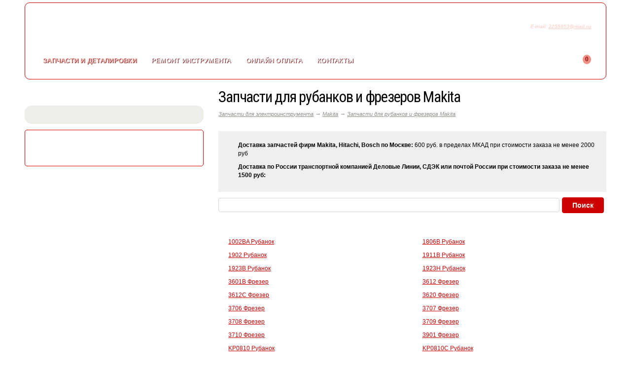

--- FILE ---
content_type: text/html; charset=windows-1251
request_url: https://www.makitaservis.ru/zapchasti-dlya-elektroinstrumenta/makita/rubanky-frezery/
body_size: 6428
content:
<!DOCTYPE html>
<html lang="ru">
<head>
<title>Запчасти для рубанков и фрезеров Makita - продажа, схемы и деталировки</title>
<link href='https://fonts.googleapis.com/css?family=Roboto+Condensed:400,700&subset=latin,cyrillic-ext,latin-ext,cyrillic' rel='stylesheet'>
<link href="/bitrix/templates/adap/js/bootstrap/bootstrap.min.css" rel="stylesheet" type="text/css">
<meta http-equiv="X-UA-Compatible" content="IE=edge">
<meta name="viewport" content="width=device-width, initial-scale=1.0">
<meta name="google-site-verification" content="tgy71rTb28XOVbCVeKNIjFIDfjPnZEqAPWjj7MqbvhQ" />
<meta name="yandex-verification" content="3403c8efc24dfc87" />
<meta http-equiv="Content-Type" content="text/html; charset=windows-1251" />
<meta name="robots" content="index, follow" />
<meta name="keywords" content="запчасти для рубанков и фрезеров makita запчасти" />
<meta name="description" content="Запчасти для рубанков и фрезеров Makita - купить оригинальные запчасти с доставкой по Москве и всей России. Скачать схемы (деталировки)." />
<script type="text/javascript" data-skip-moving="true">(function(w, d, n) {var cl = "bx-core";var ht = d.documentElement;var htc = ht ? ht.className : undefined;if (htc === undefined || htc.indexOf(cl) !== -1){return;}var ua = n.userAgent;if (/(iPad;)|(iPhone;)/i.test(ua)){cl += " bx-ios";}else if (/Android/i.test(ua)){cl += " bx-android";}cl += (/(ipad|iphone|android|mobile|touch)/i.test(ua) ? " bx-touch" : " bx-no-touch");cl += w.devicePixelRatio && w.devicePixelRatio >= 2? " bx-retina": " bx-no-retina";var ieVersion = -1;if (/AppleWebKit/.test(ua)){cl += " bx-chrome";}else if ((ieVersion = getIeVersion()) > 0){cl += " bx-ie bx-ie" + ieVersion;if (ieVersion > 7 && ieVersion < 10 && !isDoctype()){cl += " bx-quirks";}}else if (/Opera/.test(ua)){cl += " bx-opera";}else if (/Gecko/.test(ua)){cl += " bx-firefox";}if (/Macintosh/i.test(ua)){cl += " bx-mac";}ht.className = htc ? htc + " " + cl : cl;function isDoctype(){if (d.compatMode){return d.compatMode == "CSS1Compat";}return d.documentElement && d.documentElement.clientHeight;}function getIeVersion(){if (/Opera/i.test(ua) || /Webkit/i.test(ua) || /Firefox/i.test(ua) || /Chrome/i.test(ua)){return -1;}var rv = -1;if (!!(w.MSStream) && !(w.ActiveXObject) && ("ActiveXObject" in w)){rv = 11;}else if (!!d.documentMode && d.documentMode >= 10){rv = 10;}else if (!!d.documentMode && d.documentMode >= 9){rv = 9;}else if (d.attachEvent && !/Opera/.test(ua)){rv = 8;}if (rv == -1 || rv == 8){var re;if (n.appName == "Microsoft Internet Explorer"){re = new RegExp("MSIE ([0-9]+[\.0-9]*)");if (re.exec(ua) != null){rv = parseFloat(RegExp.$1);}}else if (n.appName == "Netscape"){rv = 11;re = new RegExp("Trident/.*rv:([0-9]+[\.0-9]*)");if (re.exec(ua) != null){rv = parseFloat(RegExp.$1);}}}return rv;}})(window, document, navigator);</script>


<link href="/bitrix/cache/css/s1/adap/kernel_main/kernel_main.css?155354658731114" type="text/css"  rel="stylesheet" />
<link href="/bitrix/cache/css/s1/adap/page_c910ee1924d5464baea601adaf7e1128/page_c910ee1924d5464baea601adaf7e1128.css?1553546587363" type="text/css"  rel="stylesheet" />
<link href="/bitrix/cache/css/s1/adap/template_095c7add8be21b7e1451f5508ad02053/template_095c7add8be21b7e1451f5508ad02053.css?171508623325940" type="text/css"  data-template-style="true"  rel="stylesheet" />



<!--[if lt IE 9]>
<![endif]-->
<link rel="shortcut icon" type="image/x-icon" href="/favicon.ico" /> 	

<!-- Yandex.Metrika counter -->
<noscript><div><img src="https://mc.yandex.ru/watch/96796136" style="position:absolute; left:-9999px;" alt="" /></div></noscript>
<!-- /Yandex.Metrika counter -->

<!-- Google tag (gtag.js) -->
</head>
<body>

<!-- Yandex.Metrika counter -->  <noscript><div><img src="https://mc.yandex.ru/watch/166239?ut=noindex" style="position:absolute; left:-9999px;" alt="" /></div></noscript> <!-- /Yandex.Metrika counter -->

<div class="container">
<div class="wrapper" id="wrapper">

<header id="header">
<div class="row">
<div class="logo col-xs-6 col-sm-6 col-md-4"><a href="/" id="logo">makitaservis.ru</a></div>
<div class="contact col-xs-6 col-sm-6 col-md-3 col-md-push-5">



<div id="phone"><a href="tel:+79252813591"><span><b> +7</b> <strong>925 281-35-91 </strong> </span><a/></div>



<div class="mail">E-mail: <a href="mailto:2255053@mail.ru">2255053@mail.ru</a></div></div>
<div class="search col-xs-8 col-sm-9 col-md-5 col-md-pull-3"><div id="search"><form action="/search/index.php">
<input type="text" name="q" value="" placeholder="" size="45" maxlength="50" class="inputbox" />
<input name="s" type="submit" class="sbutton" value="Поиск" />
</form></div></div>
<div id ="basket" class="col-xs-4 col-sm-3 col-md-2 col-md-push-10">

<div class="basket"><span id="cart"></span> <strong>0</strong></div></div>
<div id="topmenu" class="col-xs-12 col-sm-12 col-md-10 col-md-pull-2">
<nav class="navbar navbar-default">
<div class="container-fluid">
<div class="navbar-header">
<button type="button" class="navbar-toggle collapsed" data-toggle="collapse" data-target="#bs-example-navbar-collapse-1" aria-expanded="false">
<span class="sr-only"></span>
<span class="icon-bar"></span>
<span class="icon-bar"></span>
<span class="icon-bar"></span>
</button>
</div>
<div class="collapse navbar-collapse" id="bs-example-navbar-collapse-1">
<ul class="nav navbar-nav">
<li class="active"><a href="/zapchasti-dlya-elektroinstrumenta/">Запчасти<span> и деталировки</span></a></li>
<li><a href="/remont-elektroinstrumenta/">Ремонт<span> инструмента</span></a></li>
<li><a href="/onlayn-oplata.php">Онлайн оплата</a></li>
<li><a href="/contacts/">Контакты</a></li>
</ul>
</div>
</div>
</nav>
</div>
</div>
</header>

<div class="row" id="content">
<div class="col-md-8 col-md-push-4" id="workarea">
<h1>Запчасти для рубанков и фрезеров Makita</h1>
<ul class="breadcrumb"><li><a href="/zapchasti-dlya-elektroinstrumenta/" title="Запчасти для электроинструмента">Запчасти для электроинструмента</a></li><li><span>&nbsp;&rarr;&nbsp;</span></li><li><a href="/zapchasti-dlya-elektroinstrumenta/makita/" title="Makita">Makita</a></li><li><span>&nbsp;&rarr;&nbsp;</span></li><li><a href="/zapchasti-dlya-elektroinstrumenta/makita/rubanky-frezery/" title="Запчасти для рубанков и фрезеров Makita">Запчасти для рубанков и фрезеров Makita</a></li></ul><div id="d1 row">
<div class="d2 col-xs-12 col-sm-6 col-md-6"></div>
</div><div class="clear"></div>
<div class="dlv"><ul>
<li><strong>Доставка запчастей фирм Makita, Hitachi, Bosch по Москве:</strong> 600 руб. в пределах МКАД при стоимости заказа не менее 2000 руб</li>
<li><strong>Доставка по России транспортной компанией Деловые Линии, СДЭК или почтой России при стоимости заказа не менее 1500 руб:</strong> </li>
</ul></div>
<div class="search-form">
<form action="/zapchasti-dlya-elektroinstrumenta/search.php">
<div style="width:90px; float:right; margin-left:5px;"><input name="s" type="submit" value="Поиск" style=" margin-top:1px;" /></div>
<div style="overflow: hidden;"><input type="text" name="q" value="" size="45" maxlength="50" style="width:100%;padding:6px 7px; height:29px;" /></div>
</form>
</div><div style="height:20px;"></div>
<br />
<div id="bx_3966226736_1510" class="zap list col-xs-12 col-sm-6 col-md-6"><a href="/zapchasti-dlya-elektroinstrumenta/1002ba-rubanok-makita.html">1002BA Рубанок</a></div>

<div id="bx_3966226736_1165" class="zap list col-xs-12 col-sm-6 col-md-6"><a href="/zapchasti-dlya-elektroinstrumenta/1806b-rubanok-makita.html">1806B Рубанок</a></div>

<div id="bx_3966226736_1166" class="zap list col-xs-12 col-sm-6 col-md-6"><a href="/zapchasti-dlya-elektroinstrumenta/1902-rubanok-makita.html">1902 Рубанок</a></div>

<div id="bx_3966226736_1167" class="zap list col-xs-12 col-sm-6 col-md-6"><a href="/zapchasti-dlya-elektroinstrumenta/1911b-rubanok-makita.html">1911B Рубанок</a></div>

<div id="bx_3966226736_1168" class="zap list col-xs-12 col-sm-6 col-md-6"><a href="/zapchasti-dlya-elektroinstrumenta/1923b-rubanok-makita.html">1923B Рубанок</a></div>

<div id="bx_3966226736_1169" class="zap list col-xs-12 col-sm-6 col-md-6"><a href="/zapchasti-dlya-elektroinstrumenta/1923h-rubanok-makita.html">1923H Рубанок</a></div>

<div id="bx_3966226736_1182" class="zap list col-xs-12 col-sm-6 col-md-6"><a href="/zapchasti-dlya-elektroinstrumenta/3601-frezer-makita.html">3601B Фрезер</a></div>

<div id="bx_3966226736_1175" class="zap list col-xs-12 col-sm-6 col-md-6"><a href="/zapchasti-dlya-elektroinstrumenta/3612-frezer-makita.html">3612 Фрезер</a></div>

<div id="bx_3966226736_1176" class="zap list col-xs-12 col-sm-6 col-md-6"><a href="/zapchasti-dlya-elektroinstrumenta/3612c-frezer-makita.html">3612C Фрезер</a></div>

<div id="bx_3966226736_1177" class="zap list col-xs-12 col-sm-6 col-md-6"><a href="/zapchasti-dlya-elektroinstrumenta/3620-frezer-makita.html">3620 Фрезер</a></div>

<div id="bx_3966226736_1178" class="zap list col-xs-12 col-sm-6 col-md-6"><a href="/zapchasti-dlya-elektroinstrumenta/3706-frezer-makita.html">3706 Фрезер</a></div>

<div id="bx_3966226736_1179" class="zap list col-xs-12 col-sm-6 col-md-6"><a href="/zapchasti-dlya-elektroinstrumenta/3707-frezer-makita.html">3707 Фрезер</a></div>

<div id="bx_3966226736_5250" class="zap list col-xs-12 col-sm-6 col-md-6"><a href="/zapchasti-dlya-elektroinstrumenta/3708-frezer.html">3708 Фрезер</a></div>

<div id="bx_3966226736_5251" class="zap list col-xs-12 col-sm-6 col-md-6"><a href="/zapchasti-dlya-elektroinstrumenta/3709-frezer.html">3709 Фрезер</a></div>

<div id="bx_3966226736_5252" class="zap list col-xs-12 col-sm-6 col-md-6"><a href="/zapchasti-dlya-elektroinstrumenta/3710-frezer.html">3710 Фрезер</a></div>

<div id="bx_3966226736_1235" class="zap list col-xs-12 col-sm-6 col-md-6"><a href="/zapchasti-dlya-elektroinstrumenta/3901-frezer-makita.html">3901 Фрезер</a></div>

<div id="bx_3966226736_1255" class="zap list col-xs-12 col-sm-6 col-md-6"><a href="/zapchasti-dlya-elektroinstrumenta/kp0810-rubanok-makita.html">KP0810 Рубанок</a></div>

<div id="bx_3966226736_1256" class="zap list col-xs-12 col-sm-6 col-md-6"><a href="/zapchasti-dlya-elektroinstrumenta/kp0810c-rubanok-makita.html">KP0810C Рубанок</a></div>

<div id="bx_3966226736_1257" class="zap list col-xs-12 col-sm-6 col-md-6"><a href="/zapchasti-dlya-elektroinstrumenta/kp312-rubanok-makita.html">KP312 Рубанок</a></div>

<div id="bx_3966226736_1512" class="zap list col-xs-12 col-sm-6 col-md-6"><a href="/zapchasti-dlya-elektroinstrumenta/rp0910-frezer-makita.html">RP0910 Фрезер</a></div>

<div id="bx_3966226736_1513" class="zap list col-xs-12 col-sm-6 col-md-6"><a href="/zapchasti-dlya-elektroinstrumenta/rp1110c-frezer-makita.html">RP1110C Фрезер</a></div>

<div id="bx_3966226736_1624" class="zap list col-xs-12 col-sm-6 col-md-6"><a href="/zapchasti-dlya-elektroinstrumenta/rp2300fc-frezer-makita.html">RP2300FC Фрезер</a></div>

<br /></div>
<div class="col-md-4 col-md-pull-8 hidden-sm hidden-xs" id="leftside"><aside>
<div class="cat"><div class="catt"></div></div>
<div id="leftmenu">
</div>
<div id="down"><a href="/upload/iblock/2b9/Makita_2015.pdf">Скачать каталог<br />электроинструмента Макита</a></div>

</aside></div><div class="clear"></div>
</div></div>
</div>

<footer id="footer"><div class="container"><div class="row">
<div class="col-md-4 hidden-sm hidden-xs">
<div class="row">
<div class="col-md-4" id="counters"><!-- Yandex.Metrika informer --> <a href="https://metrika.yandex.ru/stat/?id=166239&amp;from=informer" target="_blank" rel="nofollow"><img src="https://informer.yandex.ru/informer/166239/3_0_FFFFFFFF_EFEFEFFF_0_pageviews" style="width:88px; height:31px; border:0;" alt="Яндекс.Метрика" title="Яндекс.Метрика: данные за сегодня (просмотры, визиты и уникальные посетители)" class="ym-advanced-informer" data-cid="166239" data-lang="ru" /></a> <!-- /Yandex.Metrika informer --></div>
<div class="col-md-8"><div class="yashare-auto-init" data-yashareL10n="ru" data-yashareType="none" data-yashareQuickServices="vkontakte,facebook,twitter,odnoklassniki,moimir,gplus"></div></div>
</div></div>
<div class="col-md-8">
<div id="botmenu"><ul class="botmenu">
<li><a href="/zapchasti-dlya-elektroinstrumenta/makita/" class="selected">Запчасти Макита</a></li>
<li><a href="/remont-elektroinstrumenta/remont-makita/">Ремонт инструмента</a></li>
<li><a href="/contacts/">Контакты</a></li>
</ul>
</div>

<div id="copiright" class="row">
<!--
<div class="msk col-xs-6 col-sm-6"><strong>МОСКВА</strong><span>ул.Череповецкая, д. 11/20 (м. Алтуфьево)<br />Телефон: +7 (495) 225-50-53</span></div>
-->
<div class="msk col-xs-6 col-sm-6"><strong>МОСКВА</strong><span>ул. Стандартная, д. 6, стр. 38, здание завода БКСМ,<br />(м. Бибирево), Телефон: +7 (495) 225-50-53</span></div>
<div class="rzn col-xs-6 col-sm-6"><strong>РЯЗАНЬ</strong><span>пр. Яблочкова, д. 8<br />Телефон: +7 (491) 299-32-42</span></div>
</div></div></div></div>
</footer>
<div style="background:#E3E2DD;width:100%;position: absolute;height: 36px;"></div>
<!-- BEGIN JIVOSITE CODE -->
<!-- END JIVOSITE CODE -->
<script src="https://ajax.googleapis.com/ajax/libs/jquery/1.11.1/jquery.min.js" type="text/javascript"></script>
<script src="/bitrix/templates/adap/js/query.js" type="text/javascript"></script>
<script type="text/javascript">if(!window.BX)window.BX={message:function(mess){if(typeof mess=='object') for(var i in mess) BX.message[i]=mess[i]; return true;}};</script>
<script type="text/javascript">(window.BX||top.BX).message({'JS_CORE_LOADING':'Загрузка...','JS_CORE_NO_DATA':'- Нет данных -','JS_CORE_WINDOW_CLOSE':'Закрыть','JS_CORE_WINDOW_EXPAND':'Развернуть','JS_CORE_WINDOW_NARROW':'Свернуть в окно','JS_CORE_WINDOW_SAVE':'Сохранить','JS_CORE_WINDOW_CANCEL':'Отменить','JS_CORE_WINDOW_CONTINUE':'Продолжить','JS_CORE_H':'ч','JS_CORE_M':'м','JS_CORE_S':'с','JSADM_AI_HIDE_EXTRA':'Скрыть лишние','JSADM_AI_ALL_NOTIF':'Показать все','JSADM_AUTH_REQ':'Требуется авторизация!','JS_CORE_WINDOW_AUTH':'Войти','JS_CORE_IMAGE_FULL':'Полный размер'});</script>
<script type="text/javascript">(window.BX||top.BX).message({'LANGUAGE_ID':'ru','FORMAT_DATE':'DD.MM.YYYY','FORMAT_DATETIME':'DD.MM.YYYY HH:MI:SS','COOKIE_PREFIX':'BITRIX_SM','SERVER_TZ_OFFSET':'10800','SITE_ID':'s1','SITE_DIR':'/','USER_ID':'','SERVER_TIME':'1768956664','USER_TZ_OFFSET':'0','USER_TZ_AUTO':'Y','bitrix_sessid':'e7ae4ddb14115f95ef13a5a45f035165'});</script><script type="text/javascript" src="/bitrix/cache/js/s1/adap/kernel_main/kernel_main.js?1553546587286444"></script>
<script type="text/javascript" src="/bitrix/js/main/core/core_db.min.js?15534731715062"></script>
<script type="text/javascript" src="/bitrix/js/main/core/core_frame_cache.min.js?155347317111191"></script>
<script type="text/javascript">BX.setJSList(['/bitrix/js/main/core/core.js','/bitrix/js/main/core/core_ajax.js','/bitrix/js/main/json/json2.min.js','/bitrix/js/main/core/core_ls.js','/bitrix/js/main/core/core_fx.js','/bitrix/js/main/core/core_window.js','/bitrix/js/main/core/core_popup.js','/bitrix/js/main/core/core_date.js','/bitrix/js/main/utils.js']); </script>
<script type="text/javascript">BX.setCSSList(['/bitrix/js/main/core/css/core.css','/bitrix/js/main/core/css/core_popup.css','/bitrix/js/main/core/css/core_date.css','/bitrix/components/bitrix/system.pagenavigation/templates/orange/style.css','/bitrix/templates/adap/template_styles.css']); </script>


<script type="text/javascript">var _ba = _ba || []; _ba.push(["aid", "e9e8b75315deab2dd086d09fdc7b1de6"]); _ba.push(["host", "www.makitaservis.ru"]); (function() {var ba = document.createElement("script"); ba.type = "text/javascript"; ba.async = true;ba.src = (document.location.protocol == "https:" ? "https://" : "http://") + "bitrix.info/ba.js";var s = document.getElementsByTagName("script")[0];s.parentNode.insertBefore(ba, s);})();</script>


<script src="https://oss.maxcdn.com/html5shiv/3.7.2/html5shiv.min.js"></script>
<script src="https://oss.maxcdn.com/respond/1.4.2/respond.min.js"></script>
<script type="text/javascript">
$(function() {
$('#featured').carouFredSel({width: '100%', items: 1, direction: "up", auto : {duration: 1000, timeoutDuration: 2000, pauseOnHover: true}});
});
</script>
<script type="text/javascript" >
   (function(m,e,t,r,i,k,a){m[i]=m[i]||function(){(m[i].a=m[i].a||[]).push(arguments)};
   m[i].l=1*new Date();
   for (var j = 0; j < document.scripts.length; j++) {if (document.scripts[j].src === r) { return; }}
   k=e.createElement(t),a=e.getElementsByTagName(t)[0],k.async=1,k.src=r,a.parentNode.insertBefore(k,a)})
   (window, document, "script", "https://mc.yandex.ru/metrika/tag.js", "ym");

   ym(96796136, "init", {
        clickmap:true,
        trackLinks:true,
        accurateTrackBounce:true,
        webvisor:true
   });
</script>
<script async src="https://www.googletagmanager.com/gtag/js?id=G-5XF0E90L9P"></script>
<script>
  window.dataLayer = window.dataLayer || [];
  function gtag(){dataLayer.push(arguments);}
  gtag('js', new Date());

  gtag('config', 'G-5XF0E90L9P');
</script>

<script type="text/javascript"> (function (d, w, c) { (w[c] = w[c] || []).push(function() { try { w.yaCounter166239 = new Ya.Metrika({ id:166239, clickmap:true, trackLinks:true, accurateTrackBounce:true, webvisor:true, ut:"noindex" }); } catch(e) { } }); var n = d.getElementsByTagName("script")[0], s = d.createElement("script"), f = function () { n.parentNode.insertBefore(s, n); }; s.type = "text/javascript"; s.async = true; s.src = "https://mc.yandex.ru/metrika/watch.js"; if (w.opera == "[object Opera]") { d.addEventListener("DOMContentLoaded", f, false); } else { f(); } })(document, window, "yandex_metrika_callbacks"); </script><script type="text/javascript" src="//yastatic.net/share/share.js" charset="utf-8"></script><script src="/bitrix/templates/adap/js/bootstrap/bootstrap.min.js" type="text/javascript"></script>
<script type='text/javascript'>
(function(){ var widget_id = 'pUZZlRHqWJ';var d=document;var w=window;function l(){ var s = document.createElement('script'); s.type = 'text/javascript'; s.async = true; s.src = '//code.jivosite.com/script/widget/'+widget_id ; var ss = document.getElementsByTagName('script')[0]; ss.parentNode.insertBefore(s, ss);} if(d.readyState=='complete'){l();}else{if(w.attachEvent){w.attachEvent('onload',l);} else{w.addEventListener('load',l,false);}}})(); 
</script>
</body>
</html>

--- FILE ---
content_type: text/css
request_url: https://www.makitaservis.ru/bitrix/cache/css/s1/adap/page_c910ee1924d5464baea601adaf7e1128/page_c910ee1924d5464baea601adaf7e1128.css?1553546587363
body_size: 92
content:


/* Start:/bitrix/components/bitrix/system.pagenavigation/templates/orange/style.min.css?1553473178147*/
.system-nav-orange{color:#999;font-size:12px}.system-nav-orange .nav-current-page{color:white;background-color:#f90;font-weight:bold;padding:1px 0}
/* End */
/* /bitrix/components/bitrix/system.pagenavigation/templates/orange/style.min.css?1553473178147 */
